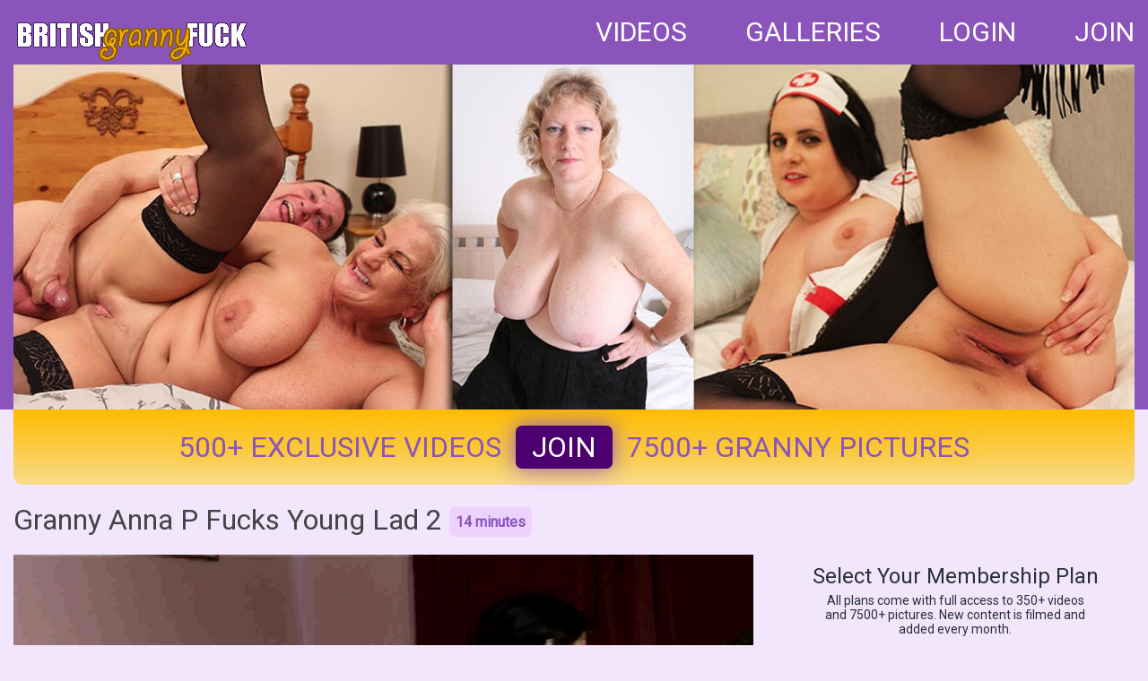

--- FILE ---
content_type: text/html; charset=utf-8
request_url: https://britishgrannyfuck.com/video/391
body_size: 4025
content:
<!DOCTYPE html><html lang="en" class=""><head> <meta http-equiv="Content-Type" content="text/html; charset=UTF-8"> <meta name="RATING" content="RTA-5042-1996-1400-1577-RTA" /> <meta name="mobile-web-app-capable" content="yes" /> <meta name="viewport" content="width=device-width, initial-scale=1"> <link rel="canonical" href="https://www.britishgrannyfuck.com/video/391" /> <link rel="preconnect" href="//video.britishgrannyfuck.com"> <title>Granny Anna P Fucks Young Lad 2 - Grandma Fuckers</title> <meta name="description" content="Conclusion of the hot Granny scene. Italian Grandma Anna P gets a real rough old fucking from this young stud. These mature sluts love their old cunts knobbed by some young meat."> <link href="https://fonts.googleapis.com/css?family=Roboto" rel="stylesheet"> <link href="https://dcmwteja3orir.cloudfront.net/video-js.min.css" rel="stylesheet"> <link rel="stylesheet" href="https://dcmwteja3orir.cloudfront.net/combined.css?version=20"> <meta name="thumbnail" content="https://video.britishgrannyfuck.com/thumbnail/large/391-2.jpg"> <meta property="og:title" name="og:title" content="Granny Anna P Fucks Young Lad 2"> <meta property="og:description" name="og:description" content="Conclusion of the hot Granny scene. Italian Grandma Anna P gets a real rough old fucking from this young stud. These mature sluts love their old cunts knobbed by some young meat."> <meta property="og:url" name="og:url" content="https://www.britishgrannyfuck.com/video/391"> <meta property="og:type" name="og:type" content="website"> <meta property="og:site_name" name="og:site_name" content="britishgrannyfuck.com"> <meta property="og:image" name="og:image" content="https://video.britishgrannyfuck.com/thumbnail/large/391-2.jpg"> <meta property="og:image:type" name="og:image:type" content="image/jpeg"> <meta property="og:locale" name="og:locale" content="en_us"> <meta name="twitter:title" content="Granny Anna P Fucks Young Lad 2"> <meta name="twitter:description" content="Conclusion of the hot Granny scene. Italian Grandma Anna P gets a real rough old fucking from this young stud. These mature sluts love their old cunts knobbed by some young meat."> <meta name="twitter:url" content="https://www.britishgrannyfuck.com/video/391"> <meta name="twitter:card" content="summary_large_image"> <meta name="twitter:site" content="britishgrannyfuck.com"> <meta name="twitter:image" content="https://video.britishgrannyfuck.com/thumbnail/large/391-2.jpg"> </head><body> <script async src="https://www.googletagmanager.com/gtag/js?id=UA-127758065-1"></script> <script> window.dataLayer = window.dataLayer || []; function gtag(){dataLayer.push(arguments);} gtag('js', new Date()); gtag('config', 'UA-127758065-1'); </script> <header> <div class="content_wrap"> <div class="header clear"> <div class="logo"> <a href="https://www.britishgrannyfuck.com/"> <img src="https://dcmwteja3orir.cloudfront.net/britishgrannyfuck_logo.png" alt="British Granny Fuck Logo"> </a> </div> <nav> <ul> <li><a href="/overview">VIDEOS</a></li> <li><a href="/galleries">GALLERIES</a></li> <li><a href="https://www.britishgrannyfuck.com/members/">LOGIN</a></li> <li><a href="https://www.britishgrannyfuck.com/join">JOIN</a></li> </ul> </nav> </div> <div class="header_image"> <a href="https://www.britishgrannyfuck.com/"> <img src="https://dcmwteja3orir.cloudfront.net/britishgrannyfuck_header.jpg" alt="British Granny Fuck"> </a> </div> <div class="header_image_mobile"> <a href="https://www.britishgrannyfuck.com/"> <img src="https://dcmwteja3orir.cloudfront.net/britishgrannyfuck_header_mobile.jpg" alt="British Granny Fuck Mobile"> </a> </div> </div> </header> <div class="content_wrap clear"> <div class="info_bar"><p>500+ Exclusive Videos</p><a href="/join">Join</a><p> 7500+ granny pictures</p></div> <div class="video_title clear"> <h1> Granny Anna P Fucks Young Lad 2 <span class="video_title_trailer">14 minutes</span> </h1> </div> <div class="video clear"> <div class="video_player"> <video id="video" class="video-js vjs-default-skin vjs-fluid" controls preload="auto" width="100%" height="100%" data-setup="{}" poster="https://video.britishgrannyfuck.com/thumbnail/large/391-2.jpg"> <source src="https://video.britishgrannyfuck.com/trailer/annadamiantrail2.m4v" type='video/mp4'> </video> <div class="video_watching_preview"> You are watching a short preview. <a href="/join">JOIN</a> or <a href="/members/">LOGIN</a> to watch the whole video. </div> <div class="video_metadata"> Conclusion of the hot Granny scene. Italian Grandma Anna P gets a real rough old fucking from this young stud. These mature sluts love their old cunts knobbed by some young meat. </div> <div class="video_download"> Download: <a title="Members only.." href="/join">annadamian2.mp4</a> (1280x720, 328Mb) </div> </div> <div class="video_sidebar"> <div class="membership"> <h2>Select Your Membership Plan</h2> <div class="membership_sub_title"> All plans come with full access to 350+ videos and 7500+ pictures. New content is filmed and added every month. </div> <form id="join" target="_blank" method="GET" action="/join"> <label for="membership_1"> <div class="membership_block membership_block_selected"> <input type="radio" name="membership" id="membership_1" checked="checked" value="1"> 30 days membership * </div> </label> <label for="membership_3"> <div class="membership_block"> <input type="radio" name="membership" id="membership_3" value="2"> 30 days membership <span>(non recurring)</span> </div> </label> <label for="membership_2"> <div class="membership_block"> <input type="radio" name="membership" id="membership_2" value="3"> 90 days membership <span>(non recurring)</span> </div> </label> </form> <div class="membership_join"> <a href="#" onclick="document.getElementById('join').submit();">JOIN NOW</a> </div> <div class="membership_notice"> * for your convienience these are rebilled every 30 days until cancelled. </div> </div> </div> </div> <div class="content_nav clear"> <h2>More Granny Fuckers:</h2> </div> <div class="videos_thumbnails clear"> <div class="video_thumbnail"> <a href="/video/536"> <img src="https://video.britishgrannyfuck.com/thumbnail/small/536-1.jpg" alt="Mature Milf Cheerleader Summer Angel Empties Freds Pom Poms"> <div class="video_overlay_time">13 minutes</div> </a> <div class="video_info clear"> <h3><a href="/video/536" title="Mature Milf Cheerleader Summer Angel Empties Freds Pom Poms">Mature Milf Cheerleader Summer Angel Empties Freds Pom Poms</a></h3> <p>24/10/2023 Hot busty MILF Summer Angel dresses as a cheerleader for Fred to give her a good knobbing</p> </div> </div> <div class="video_thumbnail"> <a href="/video/334"> <img src="https://video.britishgrannyfuck.com/thumbnail/small/334-1.jpg" alt="Lily jogg 1"> <div class="video_overlay_time">11 minutes</div> <div class="video_overlay_gallery" title="Gallery available"><img src="/static/gallery.png"/></div> </a> <div class="video_info clear"> <h3><a href="/video/334" title="Lily jogg 1">Lily jogg 1</a></h3> <p>Big tit MILF Lilly certainly bounces as she runs,and even more when old Fred knobs her. Mature babe getting a good fuck</p> </div> </div> <div class="video_thumbnail"> <a href="/video/272"> <img src="https://video.britishgrannyfuck.com/thumbnail/small/272-3.jpg" alt="Lilly B&B part 2"> <div class="video_overlay_time">13 minutes</div> <div class="video_overlay_gallery" title="Gallery available"><img src="/static/gallery.png"/></div> </a> <div class="video_info clear"> <h3><a href="/video/272" title="Lilly B&B part 2">Lilly B&B part 2</a></h3> <p>Big tits Mature Lilly May loves to have a good fucking from her tenants. So when Fred is involved she is sure to get a good laugh as he knobs her cunt. MILF or GILF Fred gives them a good fucking. </p> </div> </div> <div class="video_thumbnail"> <a href="/video/387"> <img src="https://video.britishgrannyfuck.com/thumbnail/small/387-2.jpg" alt="Lily & Tracey Lain 1"> <div class="video_overlay_time">12 minutes</div> </a> <div class="video_info clear"> <h3><a href="/video/387" title="Lily & Tracey Lain 1">Lily & Tracey Lain 1</a></h3> <p>Dirty old grandmother Lily finds herself in a hardcore cunt noshing extravaganza with hot babe Tracey Lain. A real young and old Lesbo treat as they fuck each others wet cunts</p> </div> </div> <div class="video_thumbnail"> <a href="/video/490"> <img src="https://video.britishgrannyfuck.com/thumbnail/small/490-2.jpg" alt="Milf Katy Needs A Plumber On Her Pipes"> <div class="video_overlay_time">41 minutes</div> </a> <div class="video_info clear"> <h3><a href="/video/490" title="Milf Katy Needs A Plumber On Her Pipes">Milf Katy Needs A Plumber On Her Pipes</a></h3> <p>14/11/2021 Big tits MILF Katy Love cant get the shower to work.When the guy arrives he plumbs in more than her pipes.He fucks and spunks the busty housewife</p> </div> </div> <div class="video_thumbnail"> <a href="/video/384"> <img src="https://video.britishgrannyfuck.com/thumbnail/small/384-4.jpg" alt="Robyn Ryder new nurse part 2"> <div class="video_overlay_time">15 minutes</div> </a> <div class="video_info clear"> <h3><a href="/video/384" title="Robyn Ryder new nurse part 2">Robyn Ryder new nurse part 2</a></h3> <p>Conclusion of this dirty fuck scene with one of our favorite British Grannies. I'm sure she will be back soon because she just loves loads of cock to make those gigantic tits bounce.</p> </div> </div> <div class="video_thumbnail"> <a href="/video/550"> <img src="https://video.britishgrannyfuck.com/thumbnail/small/550-2.jpg" alt="Hot Milf Kjrsten 60s Dress Knobbing"> <div class="video_overlay_time">14 minutes</div> </a> <div class="video_info clear"> <h3><a href="/video/550" title="Hot Milf Kjrsten 60s Dress Knobbing">Hot Milf Kjrsten 60s Dress Knobbing</a></h3> <p>19/07/2024 Hot MILF Kjrsten wears her short 60s mini dress for a good knobbing by Freddie</p> </div> </div> <div class="video_thumbnail"> <a href="/video/530"> <img src="https://video.britishgrannyfuck.com/thumbnail/small/530-5.jpg" alt="Milf Tracey Lain Anal Fucked In Pink Stilettos"> <div class="video_overlay_time">24 minutes</div> </a> <div class="video_info clear"> <h3><a href="/video/530" title="Milf Tracey Lain Anal Fucked In Pink Stilettos">Milf Tracey Lain Anal Fucked In Pink Stilettos</a></h3> <p>27/06/2023 Hot blonde MILF Tracey Lain is showing off her long legs in a pair of stripper heels, getting both her tight holes stuffed before receiving a hot creamy reward.</p> </div> </div> <div class="video_thumbnail"> <a href="/video/462"> <img src="https://video.britishgrannyfuck.com/thumbnail/small/462-2.jpg" alt="Naughty Ginger Milf Sarah P Gets MrG's Cock"> <div class="video_overlay_time">23 minutes</div> </a> <div class="video_info clear"> <h3><a href="/video/462" title="Naughty Ginger Milf Sarah P Gets MrG's Cock">Naughty Ginger Milf Sarah P Gets MrG's Cock</a></h3> <p>02/02/2021 A real ginger milf in spectacles lined up for randy old MR G.She may not be sure about this local idiot,but shes happy with his cock deep in her,and getting spunked over her glasses.</p> </div> </div> <div class="video_thumbnail"> <a href="/video/32"> <img src="https://video.britishgrannyfuck.com/thumbnail/small/32-0.jpg" alt="Kim"> <div class="video_overlay_time">37 minutes</div> </a> <div class="video_info clear"> <h3><a href="/video/32" title="Kim">Kim</a></h3> <p>This dirty old grandma runs G's local pub. He thinks he has fallen out with her,but the OAP calls round to collect a rough knobbing on G's sofa.</p> </div> </div> <div class="video_thumbnail"> <a href="/video/16"> <img src="https://video.britishgrannyfuck.com/thumbnail/small/16-0.jpg" alt="Jo 1"> <div class="video_overlay_time">36 minutes</div> <div class="video_overlay_gallery" title="Gallery available"><img src="/static/gallery.png"/></div> </a> <div class="video_info clear"> <h3><a href="/video/16" title="Jo 1">Jo 1</a></h3> <p>Jo is a sexy big boobed mature milf. She may not be a granny,and thinks she might be pregnant. If she isnt now,she will be after this doctor knobs the arse off her.</p> </div> </div> <div class="video_thumbnail"> <a href="/video/329"> <img src="https://video.britishgrannyfuck.com/thumbnail/small/329-5.jpg" alt="Montse air 2"> <div class="video_overlay_time">13 minutes</div> <div class="video_overlay_gallery" title="Gallery available"><img src="/static/gallery.png"/></div> </a> <div class="video_info clear"> <h3><a href="/video/329" title="Montse air 2">Montse air 2</a></h3> <p>Hot Spanish MILF Montse enjoys a hard fucking from dirty old Fred. This will help international relations no end!</p> </div> </div> </div> </div> <footer> <div class="content_wrap"> <center>Are you a sexy MILF or GILF? We are always looking for new talent, <a href="/contact" rel="nofollow">contact us</a> now!</center> <br/><br/> <center> <a href="https://www.adultwork.com/" target="_blank" rel="nofollow"> <img class="footer_banner" src="https://dcmwteja3orir.cloudfront.net/adultworks.gif" alt="adultworks banner" /> </a> <br/><br/> <b><a href="http://clips4sale.com/98819" target="_blank" rel="nofollow">Visit our clips for sale store</a></b> <br/><br/> <a href="https://www.freddiesworld.co.uk/" target="_blank"> <img src="/static/freddiesworld-banner.jpg" alt="Freddies World" style="width:100%;" /> </a> </center> <br/><br/> <a href="/contact" rel="nofollow">Contact us</a> &#9675; <a href="https://www.freddiesworld.co.uk/privacy" rel="nofollow" target="_blank">Privacy Policy</a> &#9675; <a href="https://www.freddiesworld.co.uk/2257" rel="nofollow" target="_blank">18 U.S.C. 2257</a> &#9675; <a href="https://365biller.com/" rel="nofollow" target="_blank">Billing Support</a> &#9675; <a href="https://365biller.com/" rel="nofollow" target="_blank">Cancel Membership</a> &#9675; <a href="https://365biller.com/" rel="nofollow" target="_blank">Forgot Password</a> <br/><br/> freddie's britishgrannyfuck.com &copy; 2009 - 2026 </div> </footer> <script src="https://dcmwteja3orir.cloudfront.net/jquery.min.js"></script> <script src="https://dcmwteja3orir.cloudfront.net/modernizr.min.js"></script> <script src="https://dcmwteja3orir.cloudfront.net/masonry.min.js"></script> <script src="https://dcmwteja3orir.cloudfront.net/imagesloaded.pkgd.min.js"></script> <script src="https://dcmwteja3orir.cloudfront.net/video.min.js"></script> <script src="https://dcmwteja3orir.cloudfront.net/videojs.overlay.min.js"></script> <script src="https://dcmwteja3orir.cloudfront.net/script.js?version=3"></script> <script type="text/javascript"> var player = videojs('video', { preload: 'auto', fluid: true }); player.overlay({ overlays: [{ "start": 5, "end": 100, "content": '<span class="vjs-overlay-close" onclick="$(\'.vjs-overlay\').hide();" title="close">x</span><a href="/join">Join to watch the full video.</a>', "align": "top-right" }] }); </script> <script src="https://www.ageverif.com/checker.js?key=m0ZOUJo8wHpLd3DiRcIBAGThs1FjEYX69kfNyauv"></script><script defer src="https://static.cloudflareinsights.com/beacon.min.js/vcd15cbe7772f49c399c6a5babf22c1241717689176015" integrity="sha512-ZpsOmlRQV6y907TI0dKBHq9Md29nnaEIPlkf84rnaERnq6zvWvPUqr2ft8M1aS28oN72PdrCzSjY4U6VaAw1EQ==" data-cf-beacon='{"version":"2024.11.0","token":"bbac42e7eada4cf883a5e2a18ee6e2f6","r":1,"server_timing":{"name":{"cfCacheStatus":true,"cfEdge":true,"cfExtPri":true,"cfL4":true,"cfOrigin":true,"cfSpeedBrain":true},"location_startswith":null}}' crossorigin="anonymous"></script>
</body></html>